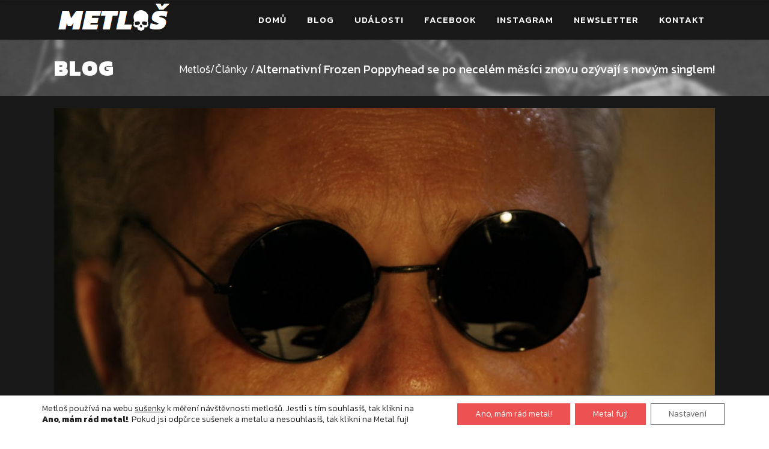

--- FILE ---
content_type: text/html; charset=UTF-8
request_url: https://www.metlos.cz/alternativni-frozen-poppyhead-se-po-necelem-mesici-znovu-ozyvaji-s-novym-singlem/
body_size: 21902
content:
<!DOCTYPE html>
<html lang="cs">
<head>
    	
        <meta charset="UTF-8"/>
        <meta name="format-detection" content="telephone=no">
        <link rel="profile" href="https://gmpg.org/xfn/11"/>
        <link rel="pingback" href="https://www.metlos.cz/xmlrpc.php"/>

                <meta name="viewport" content="width=device-width,initial-scale=1,user-scalable=no">
        	<script type="application/javascript">var edgtCoreAjaxUrl = "https://www.metlos.cz/wp-admin/admin-ajax.php"</script><script type="application/javascript">var EdgefAjaxUrl = "https://www.metlos.cz/wp-admin/admin-ajax.php"</script><meta name='robots' content='index, follow, max-image-preview:large, max-snippet:-1, max-video-preview:-1' />
<!-- Speed of this site is optimised by WP Performance Score Booster plugin v2.0 - https://dipakgajjar.com/wp-performance-score-booster/ -->

	<!-- This site is optimized with the Yoast SEO plugin v20.1 - https://yoast.com/wordpress/plugins/seo/ -->
	<link media="all" href="https://www.metlos.cz/wp-content/cache/autoptimize/css/autoptimize_c7b1264c4fbb2430155b01f93cd11c05.css" rel="stylesheet"><title>Alternativní Frozen Poppyhead se po necelém měsíci znovu ozývají s novým singlem! - Metloš</title>
	<link rel="canonical" href="https://www.metlos.cz/alternativni-frozen-poppyhead-se-po-necelem-mesici-znovu-ozyvaji-s-novym-singlem/" />
	<meta property="og:locale" content="cs_CZ" />
	<meta property="og:type" content="article" />
	<meta property="og:title" content="Alternativní Frozen Poppyhead se po necelém měsíci znovu ozývají s novým singlem! - Metloš" />
	<meta property="og:description" content="Českobudějovičtí Frozen Poppyhead se po vydání jejich první pecky z ohlašovaného alba, znovu vytasili s novým klipem. Tentokrát se ale nejedná o sestřih ze živáku, ale o lyričtější kousek s názvem Unblinded, který je věnovaný nevidomým. O co makovcům výběrem takového tématu jde? To nám..." />
	<meta property="og:url" content="https://www.metlos.cz/alternativni-frozen-poppyhead-se-po-necelem-mesici-znovu-ozyvaji-s-novym-singlem/" />
	<meta property="og:site_name" content="Metloš" />
	<meta property="article:published_time" content="2020-12-29T08:53:47+00:00" />
	<meta property="article:modified_time" content="2020-12-29T08:53:50+00:00" />
	<meta property="og:image" content="https://www.metlos.cz/wp-content/uploads/2020/12/poppy.jpg" />
	<meta property="og:image:width" content="1280" />
	<meta property="og:image:height" content="720" />
	<meta property="og:image:type" content="image/jpeg" />
	<meta name="author" content="Luba" />
	<meta name="twitter:card" content="summary_large_image" />
	<meta name="twitter:label1" content="Napsal(a)" />
	<meta name="twitter:data1" content="Luba" />
	<meta name="twitter:label2" content="Odhadovaná doba čtení" />
	<meta name="twitter:data2" content="3 minuty" />
	<script type="application/ld+json" class="yoast-schema-graph">{"@context":"https://schema.org","@graph":[{"@type":"WebPage","@id":"https://www.metlos.cz/alternativni-frozen-poppyhead-se-po-necelem-mesici-znovu-ozyvaji-s-novym-singlem/","url":"https://www.metlos.cz/alternativni-frozen-poppyhead-se-po-necelem-mesici-znovu-ozyvaji-s-novym-singlem/","name":"Alternativní Frozen Poppyhead se po necelém měsíci znovu ozývají s novým singlem! - Metloš","isPartOf":{"@id":"https://www.metlos.cz/#website"},"primaryImageOfPage":{"@id":"https://www.metlos.cz/alternativni-frozen-poppyhead-se-po-necelem-mesici-znovu-ozyvaji-s-novym-singlem/#primaryimage"},"image":{"@id":"https://www.metlos.cz/alternativni-frozen-poppyhead-se-po-necelem-mesici-znovu-ozyvaji-s-novym-singlem/#primaryimage"},"thumbnailUrl":"https://www.metlos.cz/wp-content/uploads/2020/12/poppy.jpg","datePublished":"2020-12-29T08:53:47+00:00","dateModified":"2020-12-29T08:53:50+00:00","author":{"@id":"https://www.metlos.cz/#/schema/person/6438e5d6a944a4f8fab5cdd75d17783b"},"breadcrumb":{"@id":"https://www.metlos.cz/alternativni-frozen-poppyhead-se-po-necelem-mesici-znovu-ozyvaji-s-novym-singlem/#breadcrumb"},"inLanguage":"cs","potentialAction":[{"@type":"ReadAction","target":["https://www.metlos.cz/alternativni-frozen-poppyhead-se-po-necelem-mesici-znovu-ozyvaji-s-novym-singlem/"]}]},{"@type":"ImageObject","inLanguage":"cs","@id":"https://www.metlos.cz/alternativni-frozen-poppyhead-se-po-necelem-mesici-znovu-ozyvaji-s-novym-singlem/#primaryimage","url":"https://www.metlos.cz/wp-content/uploads/2020/12/poppy.jpg","contentUrl":"https://www.metlos.cz/wp-content/uploads/2020/12/poppy.jpg","width":1280,"height":720,"caption":"Frozen Poppyhead"},{"@type":"BreadcrumbList","@id":"https://www.metlos.cz/alternativni-frozen-poppyhead-se-po-necelem-mesici-znovu-ozyvaji-s-novym-singlem/#breadcrumb","itemListElement":[{"@type":"ListItem","position":1,"name":"Domů","item":"https://www.metlos.cz/"},{"@type":"ListItem","position":2,"name":"Alternativní Frozen Poppyhead se po necelém měsíci znovu ozývají s novým singlem!"}]},{"@type":"WebSite","@id":"https://www.metlos.cz/#website","url":"https://www.metlos.cz/","name":"Metloš","description":"Blog o muzice, hlavně té rockové a metalové.","potentialAction":[{"@type":"SearchAction","target":{"@type":"EntryPoint","urlTemplate":"https://www.metlos.cz/?s={search_term_string}"},"query-input":"required name=search_term_string"}],"inLanguage":"cs"},{"@type":"Person","@id":"https://www.metlos.cz/#/schema/person/6438e5d6a944a4f8fab5cdd75d17783b","name":"Luba","image":{"@type":"ImageObject","inLanguage":"cs","@id":"https://www.metlos.cz/#/schema/person/image/","url":"https://secure.gravatar.com/avatar/4bd8ac6d8f2cf7b3d58b91bf499fdd66?s=96&d=mm&r=g","contentUrl":"https://secure.gravatar.com/avatar/4bd8ac6d8f2cf7b3d58b91bf499fdd66?s=96&d=mm&r=g","caption":"Luba"},"url":"https://www.metlos.cz/author/luba/"}]}</script>
	<!-- / Yoast SEO plugin. -->


<link rel='dns-prefetch' href='//fonts.googleapis.com' />
<link rel='dns-prefetch' href='//s.w.org' />
<link rel="alternate" type="application/rss+xml" title="Metloš &raquo; RSS zdroj" href="https://www.metlos.cz/feed/" />
<link rel="alternate" type="application/rss+xml" title="Metloš &raquo; RSS komentářů" href="https://www.metlos.cz/comments/feed/" />
<link rel="alternate" type="application/rss+xml" title="Metloš &raquo; RSS komentářů pro Alternativní Frozen Poppyhead se po necelém měsíci znovu ozývají s novým singlem!" href="https://www.metlos.cz/alternativni-frozen-poppyhead-se-po-necelem-mesici-znovu-ozyvaji-s-novym-singlem/feed/" />
<script type="text/javascript">
window._wpemojiSettings = {"baseUrl":"https:\/\/s.w.org\/images\/core\/emoji\/14.0.0\/72x72\/","ext":".png","svgUrl":"https:\/\/s.w.org\/images\/core\/emoji\/14.0.0\/svg\/","svgExt":".svg","source":{"concatemoji":"https:\/\/www.metlos.cz\/wp-includes\/js\/wp-emoji-release.min.js"}};
/*! This file is auto-generated */
!function(e,a,t){var n,r,o,i=a.createElement("canvas"),p=i.getContext&&i.getContext("2d");function s(e,t){var a=String.fromCharCode,e=(p.clearRect(0,0,i.width,i.height),p.fillText(a.apply(this,e),0,0),i.toDataURL());return p.clearRect(0,0,i.width,i.height),p.fillText(a.apply(this,t),0,0),e===i.toDataURL()}function c(e){var t=a.createElement("script");t.src=e,t.defer=t.type="text/javascript",a.getElementsByTagName("head")[0].appendChild(t)}for(o=Array("flag","emoji"),t.supports={everything:!0,everythingExceptFlag:!0},r=0;r<o.length;r++)t.supports[o[r]]=function(e){if(!p||!p.fillText)return!1;switch(p.textBaseline="top",p.font="600 32px Arial",e){case"flag":return s([127987,65039,8205,9895,65039],[127987,65039,8203,9895,65039])?!1:!s([55356,56826,55356,56819],[55356,56826,8203,55356,56819])&&!s([55356,57332,56128,56423,56128,56418,56128,56421,56128,56430,56128,56423,56128,56447],[55356,57332,8203,56128,56423,8203,56128,56418,8203,56128,56421,8203,56128,56430,8203,56128,56423,8203,56128,56447]);case"emoji":return!s([129777,127995,8205,129778,127999],[129777,127995,8203,129778,127999])}return!1}(o[r]),t.supports.everything=t.supports.everything&&t.supports[o[r]],"flag"!==o[r]&&(t.supports.everythingExceptFlag=t.supports.everythingExceptFlag&&t.supports[o[r]]);t.supports.everythingExceptFlag=t.supports.everythingExceptFlag&&!t.supports.flag,t.DOMReady=!1,t.readyCallback=function(){t.DOMReady=!0},t.supports.everything||(n=function(){t.readyCallback()},a.addEventListener?(a.addEventListener("DOMContentLoaded",n,!1),e.addEventListener("load",n,!1)):(e.attachEvent("onload",n),a.attachEvent("onreadystatechange",function(){"complete"===a.readyState&&t.readyCallback()})),(e=t.source||{}).concatemoji?c(e.concatemoji):e.wpemoji&&e.twemoji&&(c(e.twemoji),c(e.wpemoji)))}(window,document,window._wpemojiSettings);
</script>

	































<link rel='stylesheet' id='rebellion-edge-google-fonts-css'  href='https://fonts.googleapis.com/css?family=Kanit%3A100%2C100italic%2C200%2C200italic%2C300%2C300italic%2C400%2C400italic%2C500%2C500italic%2C600%2C600italic%2C700%2C700italic%2C800%2C800italic%2C900%2C900italic%7CPermanent+Marker%3A100%2C100italic%2C200%2C200italic%2C300%2C300italic%2C400%2C400italic%2C500%2C500italic%2C600%2C600italic%2C700%2C700italic%2C800%2C800italic%2C900%2C900italic&#038;subset=latin%2Clatin-ext&#038;ver=1.0.0' type='text/css' media='all' />

<!--[if lt IE 9]>
<link rel='stylesheet' id='vc_lte_ie9-css'  href='https://www.metlos.cz/wp-content/plugins/js_composer/assets/css/vc_lte_ie9.min.css' type='text/css' media='screen' />
<![endif]-->



<script type='text/javascript' src='https://www.metlos.cz/wp-includes/js/jquery/jquery.min.js' id='jquery-core-js'></script>





<script type='text/javascript' id='responsive-lightbox-js-before'>
var rlArgs = {"script":"swipebox","selector":"lightbox","customEvents":"","activeGalleries":true,"animation":true,"hideCloseButtonOnMobile":false,"removeBarsOnMobile":false,"hideBars":true,"hideBarsDelay":5000,"videoMaxWidth":1080,"useSVG":true,"loopAtEnd":false,"woocommerce_gallery":false,"ajaxurl":"https:\/\/www.metlos.cz\/wp-admin\/admin-ajax.php","nonce":"25987451f3","preview":false,"postId":8944,"scriptExtension":false};
</script>



<link rel="https://api.w.org/" href="https://www.metlos.cz/wp-json/" /><link rel="alternate" type="application/json" href="https://www.metlos.cz/wp-json/wp/v2/posts/8944" /><link rel="EditURI" type="application/rsd+xml" title="RSD" href="https://www.metlos.cz/xmlrpc.php?rsd" />
<link rel="wlwmanifest" type="application/wlwmanifest+xml" href="https://www.metlos.cz/wp-includes/wlwmanifest.xml" /> 
<meta name="generator" content="WordPress 6.0.11" />
<link rel='shortlink' href='https://www.metlos.cz/?p=8944' />
<link rel="alternate" type="application/json+oembed" href="https://www.metlos.cz/wp-json/oembed/1.0/embed?url=https%3A%2F%2Fwww.metlos.cz%2Falternativni-frozen-poppyhead-se-po-necelem-mesici-znovu-ozyvaji-s-novym-singlem%2F" />
<link rel="alternate" type="text/xml+oembed" href="https://www.metlos.cz/wp-json/oembed/1.0/embed?url=https%3A%2F%2Fwww.metlos.cz%2Falternativni-frozen-poppyhead-se-po-necelem-mesici-znovu-ozyvaji-s-novym-singlem%2F&#038;format=xml" />
<script type='text/javascript' data-cfasync='false'>var _mmunch = {'front': false, 'page': false, 'post': false, 'category': false, 'author': false, 'search': false, 'attachment': false, 'tag': false};_mmunch['post'] = true; _mmunch['postData'] = {"ID":8944,"post_name":"alternativni-frozen-poppyhead-se-po-necelem-mesici-znovu-ozyvaji-s-novym-singlem","post_title":"Alternativn\u00ed Frozen Poppyhead se po necel\u00e9m m\u011bs\u00edci znovu oz\u00fdvaj\u00ed s nov\u00fdm singlem!","post_type":"post","post_author":"1","post_status":"publish"}; _mmunch['postCategories'] = [{"term_id":166,"name":"\u010cl\u00e1nky","slug":"clanky","term_group":0,"term_taxonomy_id":166,"taxonomy":"category","description":"","parent":0,"count":138,"filter":"raw","cat_ID":166,"category_count":138,"category_description":"","cat_name":"\u010cl\u00e1nky","category_nicename":"clanky","category_parent":0}]; _mmunch['postTags'] = [{"term_id":208,"name":"Frozen Poppyhead","slug":"frozen-poppyhead","term_group":0,"term_taxonomy_id":208,"taxonomy":"post_tag","description":"","parent":0,"count":4,"filter":"raw"}]; _mmunch['postAuthor'] = {"name":"Luba","ID":1};</script><script data-cfasync="false" src="//a.mailmunch.co/app/v1/site.js" id="mailmunch-script" data-plugin="mailmunch" data-mailmunch-site-id="725514" async></script>		<script>
			document.documentElement.className = document.documentElement.className.replace( 'no-js', 'js' );
		</script>
				
		<meta name="generator" content="Powered by WPBakery Page Builder - drag and drop page builder for WordPress."/>
<meta name="generator" content="Powered by Slider Revolution 6.1.2 - responsive, Mobile-Friendly Slider Plugin for WordPress with comfortable drag and drop interface." />
<link rel="icon" href="https://www.metlos.cz/wp-content/uploads/2021/02/cropped-metlos-skull-32x32.jpg" sizes="32x32" />
<link rel="icon" href="https://www.metlos.cz/wp-content/uploads/2021/02/cropped-metlos-skull-192x192.jpg" sizes="192x192" />
<link rel="apple-touch-icon" href="https://www.metlos.cz/wp-content/uploads/2021/02/cropped-metlos-skull-180x180.jpg" />
<meta name="msapplication-TileImage" content="https://www.metlos.cz/wp-content/uploads/2021/02/cropped-metlos-skull-270x270.jpg" />

		
		<noscript><style> .wpb_animate_when_almost_visible { opacity: 1; }</style></noscript></head>

<body data-rsssl=1 class="post-template-default single single-post postid-8944 single-format-standard edgt-core-1.3 rebellion child-child-ver-1.1 rebellion-ver-1.5 edgtf-color-skin-light edgtf-smooth-scroll edgtf-smooth-page-transitions edgtf-mimic-ajax edgtf-blog-installed edgtf-header-standard edgtf-sticky-header-on-scroll-down-up edgtf-default-mobile-header edgtf-sticky-up-mobile-header edgtf-dropdown-default edgtf-light-header rebellion-child wpb-js-composer js-comp-ver-6.0.5 vc_responsive">

	
	<div class="edgtf-smooth-transition-loader edgtf-mimic-ajax">
		<div class="edgtf-st-loader">
			<div class="edgtf-st-loader1">
							</div>
		</div>
	</div>

<div class="edgtf-wrapper">
    <div class="edgtf-wrapper-inner">
      
        
<header class="edgtf-page-header">
        <div class="edgtf-menu-area">
                    <div class="edgtf-grid">
        			            <div class="edgtf-vertical-align-containers">
                <div class="edgtf-position-left">
					<div class="edgtf-position-left-inner">
                        
<div class="edgtf-logo-wrapper">
    <a href="https://www.metlos.cz/" style="height: 26px;">
        <img class="edgtf-normal-logo" src="https://www.metlos.cz/wp-content/uploads/2016/09/logo.png" alt="logo"/>
        <img class="edgtf-dark-logo" src="https://www.metlos.cz/wp-content/uploads/2016/09/logo.png" alt="dark logoo"/>        <img class="edgtf-light-logo" src="https://www.metlos.cz/wp-content/uploads/2016/09/logo.png" alt="light logo"/>    </a>
</div>

                    </div>
                </div>
                <div class="edgtf-position-right">
                    <div class="edgtf-position-right-inner">
                        
<nav class="edgtf-main-menu edgtf-drop-down edgtf-default-nav">
    <ul id="menu-main" class="clearfix"><li id="nav-menu-item-7443" class="menu-item menu-item-type-custom menu-item-object-custom menu-item-home edgtf-menu-narrow"><a href="https://www.metlos.cz/"><span class="edgtf-item-outer"><span class="edgtf-item-inner"><span class="edgtf-item-text">Domů</span></span><span class="plus"></span></span></a></li>
<li id="nav-menu-item-7429" class="menu-item menu-item-type-post_type menu-item-object-page edgtf-menu-narrow"><a href="https://www.metlos.cz/blog/"><span class="edgtf-item-outer"><span class="edgtf-item-inner"><span class="edgtf-item-text">Blog</span></span><span class="plus"></span></span></a></li>
<li id="nav-menu-item-7483" class="menu-item menu-item-type-post_type menu-item-object-page edgtf-menu-narrow"><a href="https://www.metlos.cz/udalosti/"><span class="edgtf-item-outer"><span class="edgtf-item-inner"><span class="edgtf-item-text">Události</span></span><span class="plus"></span></span></a></li>
<li id="nav-menu-item-7490" class="menu-item menu-item-type-custom menu-item-object-custom edgtf-menu-narrow"><a href="https://www.facebook.com/Metlos.cz/"><span class="edgtf-item-outer"><span class="edgtf-item-inner"><span class="edgtf-item-text">Facebook</span></span><span class="plus"></span></span></a></li>
<li id="nav-menu-item-7815" class="menu-item menu-item-type-custom menu-item-object-custom edgtf-menu-narrow"><a href="https://www.instagram.com/metlos.cz/"><span class="edgtf-item-outer"><span class="edgtf-item-inner"><span class="edgtf-item-text">Instagram</span></span><span class="plus"></span></span></a></li>
<li id="nav-menu-item-8988" class="menu-item menu-item-type-post_type menu-item-object-page edgtf-menu-narrow"><a href="https://www.metlos.cz/newsletter/"><span class="edgtf-item-outer"><span class="edgtf-item-inner"><span class="edgtf-item-text">Newsletter</span></span><span class="plus"></span></span></a></li>
<li id="nav-menu-item-8558" class="menu-item menu-item-type-post_type menu-item-object-page edgtf-menu-narrow"><a href="https://www.metlos.cz/kontakt/"><span class="edgtf-item-outer"><span class="edgtf-item-inner"><span class="edgtf-item-text">Kontakt</span></span><span class="plus"></span></span></a></li>
</ul></nav>

                                            </div>
                </div>
            </div>
                </div>
            </div>
        
<div class="edgtf-sticky-header">
        <div class="edgtf-sticky-holder">
            <div class="edgtf-grid">
                        <div class=" edgtf-vertical-align-containers">
                <div class="edgtf-position-left">
                    <div class="edgtf-position-left-inner">
                        
<div class="edgtf-logo-wrapper">
    <a href="https://www.metlos.cz/" style="height: 26px;">
        <img class="edgtf-normal-logo" src="https://www.metlos.cz/wp-content/uploads/2020/01/logo-w.png" alt="logo"/>
        <img class="edgtf-dark-logo" src="https://www.metlos.cz/wp-content/uploads/2016/09/logo.png" alt="dark logoo"/>        <img class="edgtf-light-logo" src="https://www.metlos.cz/wp-content/uploads/2016/09/logo.png" alt="light logo"/>    </a>
</div>

                    </div>
                </div>
                <div class="edgtf-position-right">
                    <div class="edgtf-position-right-inner">
						
<nav class="edgtf-main-menu edgtf-drop-down edgtf-sticky-nav">
    <ul id="menu-main-1" class="clearfix"><li id="sticky-nav-menu-item-7443" class="menu-item menu-item-type-custom menu-item-object-custom menu-item-home edgtf-menu-narrow"><a href="https://www.metlos.cz/"><span class="edgtf-item-outer"><span class="edgtf-item-inner"><span class="edgtf-item-text">Domů</span></span><span class="plus"></span></span></a></li>
<li id="sticky-nav-menu-item-7429" class="menu-item menu-item-type-post_type menu-item-object-page edgtf-menu-narrow"><a href="https://www.metlos.cz/blog/"><span class="edgtf-item-outer"><span class="edgtf-item-inner"><span class="edgtf-item-text">Blog</span></span><span class="plus"></span></span></a></li>
<li id="sticky-nav-menu-item-7483" class="menu-item menu-item-type-post_type menu-item-object-page edgtf-menu-narrow"><a href="https://www.metlos.cz/udalosti/"><span class="edgtf-item-outer"><span class="edgtf-item-inner"><span class="edgtf-item-text">Události</span></span><span class="plus"></span></span></a></li>
<li id="sticky-nav-menu-item-7490" class="menu-item menu-item-type-custom menu-item-object-custom edgtf-menu-narrow"><a href="https://www.facebook.com/Metlos.cz/"><span class="edgtf-item-outer"><span class="edgtf-item-inner"><span class="edgtf-item-text">Facebook</span></span><span class="plus"></span></span></a></li>
<li id="sticky-nav-menu-item-7815" class="menu-item menu-item-type-custom menu-item-object-custom edgtf-menu-narrow"><a href="https://www.instagram.com/metlos.cz/"><span class="edgtf-item-outer"><span class="edgtf-item-inner"><span class="edgtf-item-text">Instagram</span></span><span class="plus"></span></span></a></li>
<li id="sticky-nav-menu-item-8988" class="menu-item menu-item-type-post_type menu-item-object-page edgtf-menu-narrow"><a href="https://www.metlos.cz/newsletter/"><span class="edgtf-item-outer"><span class="edgtf-item-inner"><span class="edgtf-item-text">Newsletter</span></span><span class="plus"></span></span></a></li>
<li id="sticky-nav-menu-item-8558" class="menu-item menu-item-type-post_type menu-item-object-page edgtf-menu-narrow"><a href="https://www.metlos.cz/kontakt/"><span class="edgtf-item-outer"><span class="edgtf-item-inner"><span class="edgtf-item-text">Kontakt</span></span><span class="plus"></span></span></a></li>
</ul></nav>

						                    </div>
                </div>
            </div>
                    </div>
            </div>
</div>

</header>


<header class="edgtf-mobile-header">
    <div class="edgtf-mobile-header-inner">
                <div class="edgtf-mobile-header-holder">
            <div class="edgtf-grid">
                <div class="edgtf-vertical-align-containers">
                                            <div class="edgtf-mobile-menu-opener">
                            <a href="javascript:void(0)">
                    <span class="edgtf-mobile-opener-icon-holder">
                        <i class="edgtf-icon-font-awesome fa fa-bars " ></i>                    </span>
                            </a>
                        </div>
                                                                <div class="edgtf-position-center">
                            <div class="edgtf-position-center-inner">
                                
<div class="edgtf-mobile-logo-wrapper">
    <a href="https://www.metlos.cz/" style="height: 26px">
        <img  alt="mobile logo" data-src="https://www.metlos.cz/wp-content/uploads/2020/01/logo-w.png" class="lazyload" src="[data-uri]" /><noscript><img src="https://www.metlos.cz/wp-content/uploads/2020/01/logo-w.png" alt="mobile logo"/></noscript>
    </a>
</div>

                            </div>
                        </div>
                                        <div class="edgtf-position-right">
                        <div class="edgtf-position-right-inner">
                                                    </div>
                    </div>
                </div> <!-- close .edgtf-vertical-align-containers -->
            </div>
        </div>
        
	<nav class="edgtf-mobile-nav">
		<div class="edgtf-grid">
			<ul id="menu-main-2" class=""><li id="mobile-menu-item-7443" class="menu-item menu-item-type-custom menu-item-object-custom menu-item-home "><a href="https://www.metlos.cz/" class=""><span>Domů</span></a></li>
<li id="mobile-menu-item-7429" class="menu-item menu-item-type-post_type menu-item-object-page "><a href="https://www.metlos.cz/blog/" class=""><span>Blog</span></a></li>
<li id="mobile-menu-item-7483" class="menu-item menu-item-type-post_type menu-item-object-page "><a href="https://www.metlos.cz/udalosti/" class=""><span>Události</span></a></li>
<li id="mobile-menu-item-7490" class="menu-item menu-item-type-custom menu-item-object-custom "><a href="https://www.facebook.com/Metlos.cz/" class=""><span>Facebook</span></a></li>
<li id="mobile-menu-item-7815" class="menu-item menu-item-type-custom menu-item-object-custom "><a href="https://www.instagram.com/metlos.cz/" class=""><span>Instagram</span></a></li>
<li id="mobile-menu-item-8988" class="menu-item menu-item-type-post_type menu-item-object-page "><a href="https://www.metlos.cz/newsletter/" class=""><span>Newsletter</span></a></li>
<li id="mobile-menu-item-8558" class="menu-item menu-item-type-post_type menu-item-object-page "><a href="https://www.metlos.cz/kontakt/" class=""><span>Kontakt</span></a></li>
</ul>		</div>
	</nav>

    </div>
</header> <!-- close .edgtf-mobile-header -->



                    <a id='edgtf-back-to-top'  href='#'>
                <span class="edgtf-icon-stack">
                     <span aria-hidden="true" class="edgtf-icon-font-elegant arrow_carrot-up " ></span>                </span>
            </a>
        
        
        
        <div class="edgtf-content" style="margin-top: -66px">
                        <div class="edgtf-content-inner">
    <div class="edgtf-title edgtf-standard-type edgtf-preload-background edgtf-has-background edgtf-has-parallax-background edgtf-zoom-out edgtf-content-left-alignment edgtf-title-medium-text-size edgtf-animation-right-left edgtf-title-image-not-responsive edgtf-title-in-grid edgtf-title-without-border" style="height:226px;background-image:url(https://www.metlos.cz/wp-content/uploads/2017/03/h7-parallax-1.jpg);" data-height="226" data-background-width=&quot;1919&quot;>
        <div class="edgtf-title-image"><img  alt="&nbsp;" data-src="https://www.metlos.cz/wp-content/uploads/2017/03/h7-parallax-1.jpg" class="lazyload" src="[data-uri]" /><noscript><img src="https://www.metlos.cz/wp-content/uploads/2017/03/h7-parallax-1.jpg" alt="&nbsp;" /></noscript> </div>
        <div class="edgtf-title-holder" style="height:160px;padding-top: 66px;">
            <div class="edgtf-container clearfix">
                <div class="edgtf-container-inner">
                    <div class="edgtf-title-subtitle-holder" style="">
                        <div class="edgtf-title-subtitle-holder-inner">
                                                        <h1 ><span>Blog</span></h1>
                                                                                                    <div class="edgtf-breadcrumbs-holder"> <div class="edgtf-breadcrumbs"><div class="edgtf-breadcrumbs-inner"><a href="https://www.metlos.cz/">Metloš</a><span class="edgtf-delimiter">/</span><a href="https://www.metlos.cz/category/clanky/">Články</a> <span class="edgtf-delimiter">/</span><span class="edgtf-current">Alternativní Frozen Poppyhead se po necelém měsíci znovu ozývají s novým singlem!</span></div></div></div>
                                                                                    </div>
                    </div>
                </div>
            </div>
        </div>
    </div>

	<div class="edgtf-container">
				<div class="edgtf-container-inner">
				<div class="edgtf-blog-holder edgtf-blog-single">
		<article id="post-8944" class="post-8944 post type-post status-publish format-standard has-post-thumbnail hentry category-clanky tag-frozen-poppyhead">
	<div class="edgtf-post-content">
			<div class="edgtf-post-image">
			<img width="1280" height="720"   alt="Frozen Poppyhead" data-srcset="https://www.metlos.cz/wp-content/uploads/2020/12/poppy.jpg 1280w, https://www.metlos.cz/wp-content/uploads/2020/12/poppy-300x169.jpg 300w, https://www.metlos.cz/wp-content/uploads/2020/12/poppy-1024x576.jpg 1024w, https://www.metlos.cz/wp-content/uploads/2020/12/poppy-768x432.jpg 768w"  data-src="https://www.metlos.cz/wp-content/uploads/2020/12/poppy.jpg" data-sizes="(max-width: 1280px) 100vw, 1280px" class="attachment-full size-full wp-post-image lazyload" src="[data-uri]" /><noscript><img width="1280" height="720" src="https://www.metlos.cz/wp-content/uploads/2020/12/poppy.jpg" class="attachment-full size-full wp-post-image" alt="Frozen Poppyhead" srcset="https://www.metlos.cz/wp-content/uploads/2020/12/poppy.jpg 1280w, https://www.metlos.cz/wp-content/uploads/2020/12/poppy-300x169.jpg 300w, https://www.metlos.cz/wp-content/uploads/2020/12/poppy-1024x576.jpg 1024w, https://www.metlos.cz/wp-content/uploads/2020/12/poppy-768x432.jpg 768w" sizes="(max-width: 1280px) 100vw, 1280px" /></noscript>	</div>
		<div class="edgtf-post-text">
			<div class="edgtf-post-text-inner clearfix">
				<div class="edgtf-post-info">
					<div class="edgtf-post-info-date">29. 12. 2020</div><div class="edgtf-post-info-category">
	<a href="https://www.metlos.cz/category/clanky/" rel="category tag">Články</a></div>				</div>
				<h4 class="edgtf-post-title">
	Alternativní Frozen Poppyhead se po necelém měsíci znovu ozývají s novým singlem!</h4>				<div class='mailmunch-forms-before-post' style='display: none !important;'></div>
<p>Českobudějovičtí Frozen Poppyhead se po <a href="https://www.metlos.cz/s-prvnimi-mrazy-je-tu-nova-pecka-salute-od-mrazive-kapely-frozen-poppyhead/" target="_blank" rel="noreferrer noopener" aria-label="vydání jejich první pecky z ohlašovaného alba (otevře se na nové záložce)">vydání jejich první pecky z ohlašovaného alba</a>, znovu vytasili s novým klipem. Tentokrát se ale nejedná o sestřih ze živáku, ale o lyričtější kousek s názvem Unblinded, který je věnovaný nevidomým. O co makovcům výběrem takového tématu jde? To nám osvětlí frontman kapely, Richard Tolkner:</p>



<p><em>“Cílem našeho snažení je, aby si lidé uvědomili, že mezi námi žijí i takoví lidé, kteří bohužel nikdy neuvidí své okolí, své blízké, nebo dokonce svou tvář, a že i taková maličkost jako přendání předmětu na jiné místo může slepcům znepříjemnit den. Mnohem důležitější je ale to, že chceme dát nevidomým lidem naději, že na ně někdo myslí, soucítí s nimi, a především, že ve výsledku oni nejsou těmi slepými, ale to my ano (což je dokonce parafrází části textu písně). My, vidomí lidé, totiž vidíme svět kolem sebe tak nějak podobně. Pokud nemáme problémy s viděním barev, tak se společně shodneme, že silnice mají v závislosti na světelných podmínkách určitý odstín šedé, tráva zelené, nebe modré, růže se pyšní svou rudou barvou, a tak podobně. Máme v podstatě předurčené to, jak co vidíme a pokud si nehodláme oči vypíchnout nebo před ně dát nějaký barevný filtr či brýle, nic s tím neuděláme. Kdežto způsob jakým &#8222;vidí&#8220; svět lidé nevidomí, je limitován pouze jejich představivostí. Například člověk, který dostal tu možnost poznat krásu barev a ztratil zrak až po několika letech svého života, si v obchodě může představovat zboží v různých barvách, dokud mu někdo neprozradí jejich skutečné barvy. Naproti tomu mohou být například bezdomovci v představách od narození slepého člověka vyobrazeni jako čistí, bez šmouh na obličeji a špíny na oblečení. Takový člověk totiž špínu nikdy nespatřil. Stejně tak ani žádnou barvu. Jsem přesvědčen, že si nedokážeme představit, jak jejich imaginace funguje. Jak si asi vybavují popis venkovní krajiny vyražený v tečkovaném světě knih psaných Braillovým písmem? Jejich fantasie musí být fascinující, protože není infikovaná žádnou vizuální předlohou, na základě které by mohla stavět své obrazy.&nbsp;S tímto se velice úzce pojí název skladby &#8211; Unblinded (Odslepen). Jejich oči mohou být temné, ale jejich mysl je odslepena.” </em></p>



<p>Klip natočil Radim Věžník. Scénář si kapela napsala sama.<br><br>Udělejte si obrázek sami a zhlédněte tento silný klip plný emocí. Vy tu možnost máte!</p><div class='mailmunch-forms-in-post-middle' style='display: none !important;'></div>



<figure class="wp-block-embed-youtube wp-block-embed is-type-video is-provider-youtube wp-embed-aspect-16-9 wp-has-aspect-ratio"><div class="wp-block-embed__wrapper">
<iframe title="Frozen Poppyhead - Unblinded (OFFICIAL MUSIC VIDEO)" width="1060" height="596"  frameborder="0" allow="accelerometer; autoplay; clipboard-write; encrypted-media; gyroscope; picture-in-picture" allowfullscreen data-src="https://www.youtube.com/embed/iFxkQj5puGI?feature=oembed" class="lazyload" src="[data-uri]"></iframe>
</div></figure>



<p>Kontakt: <a href="mailto:frozenpoppyhead@gmail.com">frozenpoppyhead@gmail.com</a></p>



<!-- Begin Mailchimp Signup Form -->
<link href="//cdn-images.mailchimp.com/embedcode/slim-10_7.css" rel="stylesheet" type="text/css">

<div id="mc_embed_signup" style="margin-bottom:50px;">
<form action="https://metlos.us4.list-manage.com/subscribe/post?u=991d07f589d0f7ab16e4bfc5b&amp;id=630126b66b" method="post" id="mc-embedded-subscribe-form" name="mc-embedded-subscribe-form" class="validate" target="_blank" novalidate="" style="padding:0!important;">
    <div id="mc_embed_signup_scroll">
	<label for="mce-EMAIL">Přihlášení k novinkám</label>
	<input type="email" value="" name="EMAIL" class="email" id="mce-EMAIL" placeholder="Na jakou adresu ti to mám poslat?" required="" style="width:300px;" width="300">
    <!-- real people should not fill this in and expect good things - do not remove this or risk form bot signups-->
    <div style="position: absolute; left: -5000px;" aria-hidden="true"><input type="text" name="b_991d07f589d0f7ab16e4bfc5b_630126b66b" tabindex="-1" value=""></div>
    <div class="clear"><input type="submit" value="CHCI NOVINKY Z METALU" name="subscribe" id="mc-embedded-subscribe" class="button" style="width:300px;"></div>
    </div>
</form>
</div>

<!--End mc_embed_signup-->
</p><div class='mailmunch-forms-after-post' style='display: none !important;'></div><div class='yarpp yarpp-related yarpp-related-website yarpp-template-list'>
<!-- YARPP List -->
<h4>MOHLO BY TĚ ZAJÍMAT</h4><ol>
<li><a href="https://www.metlos.cz/s-prvnimi-mrazy-je-tu-nova-pecka-salute-od-mrazive-kapely-frozen-poppyhead/" rel="bookmark" title="S prvními mrazy je tu nová pecka “Salute” od mrazivé kapely Frozen Poppyhead">S prvními mrazy je tu nová pecka “Salute” od mrazivé kapely Frozen Poppyhead</a><p>Po dvouleté odmlce kapela Frozen Poppyhead vydává novou pecku Salute, jako první ochutnávku z jejich chystaného alba. Respekt, těžký rytmus,...</p></li>
<li><a href="https://www.metlos.cz/interview-s-forrest-jump/" rel="bookmark" title="Interview s Forrest Jump">Interview s Forrest Jump</a><p>Aktuální situace není pro nikoho z nás příjemná a velice nás omezuje. Všichni se těšíme až zapaříme na nějakém koncertě...</p></li>
<li><a href="https://www.metlos.cz/postcards-from-arkham-prekracuji-hranice-virtualniho-sveta/" rel="bookmark" title="Postcards From Arkham překračují hranice virtuálního světa">Postcards From Arkham překračují hranice virtuálního světa</a><p>Nejen H.P. Lovecraft, ale také aktuální technologicko-sociologická problematika inspirovala text i videoklip ke skladbě Mutual Distortion od Postcards From Arkham....</p></li>
<li><a href="https://www.metlos.cz/kolumbijsti-teenageri-se-snazi-dostat-na-prvni-koncert-maidenu-podari-se-jim-to/" rel="bookmark" title="Kolumbijští teenageři se snaží dostat na první koncert Maidenů. Podaří se jim to?">Kolumbijští teenageři se snaží dostat na první koncert Maidenů. Podaří se jim to?</a><p>Hudebních filmů není nikdy dost, kór těch metalových! Nový film The Night of the Beast je navíc inspirovaný vůbec prvním...</p></li>
<li><a href="https://www.metlos.cz/metalcore-banda-severals-vydala-novy-klip-k-singlu-melody/" rel="bookmark" title="Metalcore banda SEVERALS vydala nový klip k singlu MELODY">Metalcore banda SEVERALS vydala nový klip k singlu MELODY</a><p>Po delší časové odmlce, a po odchodu kytaristy a spoluzakladatele Pavla, přichází kapela Severals s novým singlem MELODY. “Každý z...</p></li>
</ol>
</div>
													<div class="edgtf-post-info-bottom">
						<div class="edgtf-post-info-bottom-left">
							<div class="edgtf-post-info-top">
							<a href="https://www.metlos.cz/tag/frozen-poppyhead/" rel="tag">Frozen Poppyhead</a>								</div>
						</div>
						<div class="edgtf-post-info-bottom-right">
								<div class ="edgtf-blog-share">
		<div class="edgtf-social-share-holder edgtf-list">
	<span class="edgtf-social-share-title">Sdílej</span>
	<ul>
		<li class="edgtf-facebook-share">
	<a class="edgtf-share-link" href="#" onclick="window.open(&#039;http://www.facebook.com/sharer.php?s=100&amp;p[title]=Alternativn%C3%AD+Frozen+Poppyhead+se+po+necel%C3%A9m+m%C4%9Bs%C3%ADci+znovu+oz%C3%BDvaj%C3%AD+s+nov%C3%BDm+singlem%21&amp;p[url]=https%3A%2F%2Fwww.metlos.cz%2Falternativni-frozen-poppyhead-se-po-necelem-mesici-znovu-ozyvaji-s-novym-singlem%2F&amp;p[images][0]=https://www.metlos.cz/wp-content/uploads/2020/12/poppy.jpg&amp;p[summary]=%C4%8Ceskobud%C4%9Bjovi%C4%8Dt%C3%AD+Frozen+Poppyhead+se+po+vyd%C3%A1n%C3%AD+jejich+prvn%C3%AD+pecky+z+ohla%C5%A1ovan%C3%A9ho+alba%2C+znovu+vytasili+s+nov%C3%BDm+klipem.+Tentokr%C3%A1t+se+ale+nejedn%C3%A1+o+sest%C5%99ih+ze+%C5%BEiv%C3%A1ku%2C+ale+o+lyri%C4%8Dt%C4%9Bj%C5%A1%C3%AD+kousek+s+n%C3%A1zvem+Unblinded%2C+kter%C3%BD+je+v%C4%9Bnovan%C3%BD+nevidom%C3%BDm.+O+co+makovc%C5%AFm+v%C3%BDb%C4%9Brem+takov%C3%A9ho+t%C3%A9matu+jde%3F+To+n%C3%A1m...&#039;, &#039;sharer&#039;, &#039;toolbar=0,status=0,width=620,height=280&#039;);">
					<span class="edgtf-social-network-icon edgtf-icon-font-awesome fa fa-facebook"></span>
			</a>
</li>	</ul>
</div>	</div>
						</div>
					</div>
							</div>
		</div>
	</div>
	</article><div class="edgtf-related-posts-holder">
			<div class="edgtf-related-posts-title">
			<h3>Related Posts</h3>
		</div>
		<div class="edgtf-related-posts-inner clearfix">
							<div class="edgtf-related-post">
					<a href="https://www.metlos.cz/makovicky-vydavaji-nove-album-jak-pro-trepohlavky-tak-i-pro-mekci-srdicka/ ">
						<div class="edgtf-related-post-image">
							<img width="2037" height="754"   alt="Frozen Poppyhead" loading="lazy" data-srcset="https://www.metlos.cz/wp-content/uploads/2021/02/everfrost.jpg 2037w, https://www.metlos.cz/wp-content/uploads/2021/02/everfrost-300x111.jpg 300w, https://www.metlos.cz/wp-content/uploads/2021/02/everfrost-1024x379.jpg 1024w, https://www.metlos.cz/wp-content/uploads/2021/02/everfrost-768x284.jpg 768w, https://www.metlos.cz/wp-content/uploads/2021/02/everfrost-1536x569.jpg 1536w"  data-src="https://www.metlos.cz/wp-content/uploads/2021/02/everfrost.jpg" data-sizes="(max-width: 2037px) 100vw, 2037px" class="attachment-post-thumbnail size-post-thumbnail wp-post-image lazyload" src="[data-uri]" /><noscript><img width="2037" height="754" src="https://www.metlos.cz/wp-content/uploads/2021/02/everfrost.jpg" class="attachment-post-thumbnail size-post-thumbnail wp-post-image" alt="Frozen Poppyhead" loading="lazy" srcset="https://www.metlos.cz/wp-content/uploads/2021/02/everfrost.jpg 2037w, https://www.metlos.cz/wp-content/uploads/2021/02/everfrost-300x111.jpg 300w, https://www.metlos.cz/wp-content/uploads/2021/02/everfrost-1024x379.jpg 1024w, https://www.metlos.cz/wp-content/uploads/2021/02/everfrost-768x284.jpg 768w, https://www.metlos.cz/wp-content/uploads/2021/02/everfrost-1536x569.jpg 1536w" sizes="(max-width: 2037px) 100vw, 2037px" /></noscript>						</div>
					</a>
					<div class="edgtf-related-post-title">
						<a href="https://www.metlos.cz/makovicky-vydavaji-nove-album-jak-pro-trepohlavky-tak-i-pro-mekci-srdicka/" title="Makovičky vydávají nové album jak pro třepohlávky tak i pro měkčí srdíčka"><h4>Makovičky vydávají nové album jak pro třepohlávky tak i pro měkčí srdíčka</h4></a>
					</div>
				</div>
								<div class="edgtf-related-post">
					<a href="https://www.metlos.cz/kapela-frozen-poppyhead-vydava-udernou-egoistickou-slehu-egoeater/ ">
						<div class="edgtf-related-post-image">
							<img width="2037" height="754"   alt="Frozen Poppyhead" loading="lazy" data-srcset="https://www.metlos.cz/wp-content/uploads/2021/01/egoeater.jpg 2037w, https://www.metlos.cz/wp-content/uploads/2021/01/egoeater-300x111.jpg 300w, https://www.metlos.cz/wp-content/uploads/2021/01/egoeater-1024x379.jpg 1024w, https://www.metlos.cz/wp-content/uploads/2021/01/egoeater-768x284.jpg 768w, https://www.metlos.cz/wp-content/uploads/2021/01/egoeater-1536x569.jpg 1536w"  data-src="https://www.metlos.cz/wp-content/uploads/2021/01/egoeater.jpg" data-sizes="(max-width: 2037px) 100vw, 2037px" class="attachment-post-thumbnail size-post-thumbnail wp-post-image lazyload" src="[data-uri]" /><noscript><img width="2037" height="754" src="https://www.metlos.cz/wp-content/uploads/2021/01/egoeater.jpg" class="attachment-post-thumbnail size-post-thumbnail wp-post-image" alt="Frozen Poppyhead" loading="lazy" srcset="https://www.metlos.cz/wp-content/uploads/2021/01/egoeater.jpg 2037w, https://www.metlos.cz/wp-content/uploads/2021/01/egoeater-300x111.jpg 300w, https://www.metlos.cz/wp-content/uploads/2021/01/egoeater-1024x379.jpg 1024w, https://www.metlos.cz/wp-content/uploads/2021/01/egoeater-768x284.jpg 768w, https://www.metlos.cz/wp-content/uploads/2021/01/egoeater-1536x569.jpg 1536w" sizes="(max-width: 2037px) 100vw, 2037px" /></noscript>						</div>
					</a>
					<div class="edgtf-related-post-title">
						<a href="https://www.metlos.cz/kapela-frozen-poppyhead-vydava-udernou-egoistickou-slehu-egoeater/" title="Kapela Frozen Poppyhead vydává údernou egoistickou šlehu Egoeater!"><h4>Kapela Frozen Poppyhead vydává údernou egoistickou šlehu Egoeater!</h4></a>
					</div>
				</div>
								<div class="edgtf-related-post">
					<a href="https://www.metlos.cz/s-prvnimi-mrazy-je-tu-nova-pecka-salute-od-mrazive-kapely-frozen-poppyhead/ ">
						<div class="edgtf-related-post-image">
							<img width="1280" height="720"   alt="Frozen Poppyhead" loading="lazy" data-srcset="https://www.metlos.cz/wp-content/uploads/2020/12/frozen-yt.jpg 1280w, https://www.metlos.cz/wp-content/uploads/2020/12/frozen-yt-300x169.jpg 300w, https://www.metlos.cz/wp-content/uploads/2020/12/frozen-yt-1024x576.jpg 1024w, https://www.metlos.cz/wp-content/uploads/2020/12/frozen-yt-768x432.jpg 768w"  data-src="https://www.metlos.cz/wp-content/uploads/2020/12/frozen-yt.jpg" data-sizes="(max-width: 1280px) 100vw, 1280px" class="attachment-post-thumbnail size-post-thumbnail wp-post-image lazyload" src="[data-uri]" /><noscript><img width="1280" height="720" src="https://www.metlos.cz/wp-content/uploads/2020/12/frozen-yt.jpg" class="attachment-post-thumbnail size-post-thumbnail wp-post-image" alt="Frozen Poppyhead" loading="lazy" srcset="https://www.metlos.cz/wp-content/uploads/2020/12/frozen-yt.jpg 1280w, https://www.metlos.cz/wp-content/uploads/2020/12/frozen-yt-300x169.jpg 300w, https://www.metlos.cz/wp-content/uploads/2020/12/frozen-yt-1024x576.jpg 1024w, https://www.metlos.cz/wp-content/uploads/2020/12/frozen-yt-768x432.jpg 768w" sizes="(max-width: 1280px) 100vw, 1280px" /></noscript>						</div>
					</a>
					<div class="edgtf-related-post-title">
						<a href="https://www.metlos.cz/s-prvnimi-mrazy-je-tu-nova-pecka-salute-od-mrazive-kapely-frozen-poppyhead/" title="S prvními mrazy je tu nová pecka “Salute” od mrazivé kapely Frozen Poppyhead"><h4>S prvními mrazy je tu nová pecka “Salute” od mrazivé kapely Frozen Poppyhead</h4></a>
					</div>
				</div>
						</div>
	</div>	<div class="edgtf-comment-holder clearfix" id="comments">
		<div class="edgtf-comment-number">
			<div class="edgtf-comment-number-inner">
				<h4>No Comments</h4>
			</div>
		</div>
		<div class="edgtf-comments">
								</div>
	</div>
			<div class="edgtf-comment-form">
			<div id="respond" class="comment-respond">
		<h3 id="reply-title" class="comment-reply-title">Post a Comment <small><a rel="nofollow" id="cancel-comment-reply-link" href="/alternativni-frozen-poppyhead-se-po-necelem-mesici-znovu-ozyvaji-s-novym-singlem/#respond" style="display:none;">Cancel Reply</a></small></h3><form action="https://www.metlos.cz/wp-comments-post.php" method="post" id="commentform" class="comment-form"><textarea id="comment" placeholder="Comment" name="comment" cols="45" rows="8" aria-required="true"></textarea><div class="edgtf-three-columns clearfix"><div class="edgtf-three-columns-inner clearfix"><div class="edgtf-column"><div class="edgtf-column-inner"><input id="author" name="author" placeholder="Your name" type="text" value="" aria-required='true' /></div></div>
<div class="edgtf-column"><div class="edgtf-column-inner"><input id="email" name="email" placeholder="E-mail" type="text" value="" aria-required='true' /></div></div>
<div class="edgtf-column"><div class="edgtf-column-inner"><input id="url" name="url" type="text" placeholder="Website" value="" /></div></div></div></div>
<p class="comment-form-cookies-consent"><input id="wp-comment-cookies-consent" name="wp-comment-cookies-consent" type="checkbox" value="yes"  /><label for="wp-comment-cookies-consent">Save my name, email, and website in this browser for the next time I comment.</label></p>
<p class="form-submit"><input type="submit" name="submit" value="Submit"  class="edgtf-btn edgtf-btn-medium edgtf-btn-outline"   /> <input type='hidden' name='comment_post_ID' value='8944' id='comment_post_ID' />
<input type='hidden' name='comment_parent' id='comment_parent' value='0' />
</p><p style="display: none !important;" class="akismet-fields-container" data-prefix="ak_"><label>&#916;<textarea name="ak_hp_textarea" cols="45" rows="8" maxlength="100"></textarea></label><input type="hidden" id="ak_js_1" name="ak_js" value="43"/><script>document.getElementById( "ak_js_1" ).setAttribute( "value", ( new Date() ).getTime() );</script></p></form>	</div><!-- #respond -->
		</div>
							


	</div>
		</div>
			</div>
	</div> <!-- close div.content_inner -->
</div>  <!-- close div.content -->

<footer >
	<div class="edgtf-footer-inner clearfix">

		
<div class="edgtf-footer-top-holder">
	<div class="edgtf-footer-top edgtf-footer-top-aligment-left">
		
		<div class="edgtf-container">
			<div class="edgtf-container-inner">

		<div class="edgtf-three-columns clearfix">
	<div class="edgtf-three-columns-inner">
		<div class="edgtf-column">
			<div class="edgtf-column-inner">
				
			
					</div>
		</div>
		<div class="edgtf-column">
			<div class="edgtf-column-inner">
				<h4 class="edgtf-footer-widget-title">Nejnovější články</h4><div class="widget edgtf-latest-posts-widget"><div class="edgtf-blog-list-holder edgtf-image-in-box " data-next-page= "2" data-order-by= "date" data-order= "DESC" data-number= "3" data-title-tag= "h5" data-box-shadow= "no" data-load-more-skin= "dark" data-category= "clanky" data-type= "image_in_box" data-max-num-pages = 46>
	<ul class="edgtf-blog-list">
	<li class="edgtf-blog-list-item clearfix">
	<div class="edgtf-blog-list-item-inner">
		<div class="edgtf-item-image clearfix">
			<a href="https://www.metlos.cz/vyprodany-rock-for-people-startuje-jiz-ve-stredu-na-rekordnim-30-rocniku-privita-50-tisic-navstevniku/">
				<img width="2048" height="1473"   alt="Rock for People" loading="lazy" data-srcset="https://www.metlos.cz/wp-content/uploads/2025/06/RfP23_www.klapper.cz_-scaled-1-scaled.jpg 2048w, https://www.metlos.cz/wp-content/uploads/2025/06/RfP23_www.klapper.cz_-scaled-1-300x216.jpg 300w, https://www.metlos.cz/wp-content/uploads/2025/06/RfP23_www.klapper.cz_-scaled-1-1024x736.jpg 1024w, https://www.metlos.cz/wp-content/uploads/2025/06/RfP23_www.klapper.cz_-scaled-1-768x552.jpg 768w, https://www.metlos.cz/wp-content/uploads/2025/06/RfP23_www.klapper.cz_-scaled-1-1536x1105.jpg 1536w"  data-src="https://www.metlos.cz/wp-content/uploads/2025/06/RfP23_www.klapper.cz_-scaled-1-scaled.jpg" data-sizes="(max-width: 2048px) 100vw, 2048px" class="attachment-full size-full wp-post-image lazyload" src="[data-uri]" /><noscript><img width="2048" height="1473" src="https://www.metlos.cz/wp-content/uploads/2025/06/RfP23_www.klapper.cz_-scaled-1-scaled.jpg" class="attachment-full size-full wp-post-image" alt="Rock for People" loading="lazy" srcset="https://www.metlos.cz/wp-content/uploads/2025/06/RfP23_www.klapper.cz_-scaled-1-scaled.jpg 2048w, https://www.metlos.cz/wp-content/uploads/2025/06/RfP23_www.klapper.cz_-scaled-1-300x216.jpg 300w, https://www.metlos.cz/wp-content/uploads/2025/06/RfP23_www.klapper.cz_-scaled-1-1024x736.jpg 1024w, https://www.metlos.cz/wp-content/uploads/2025/06/RfP23_www.klapper.cz_-scaled-1-768x552.jpg 768w, https://www.metlos.cz/wp-content/uploads/2025/06/RfP23_www.klapper.cz_-scaled-1-1536x1105.jpg 1536w" sizes="(max-width: 2048px) 100vw, 2048px" /></noscript>				
			</a>
		</div>
		<div class="edgtf-item-text-holder">
			<h5 class="edgtf-item-title ">
				<a href="https://www.metlos.cz/vyprodany-rock-for-people-startuje-jiz-ve-stredu-na-rekordnim-30-rocniku-privita-50-tisic-navstevniku/" >
					Vyprodaný Rock for People startuje již ve středu, na rekordním 30. ročníku přivítá 50 tisíc návštěvníků				</a>
			</h5>
			<div class="edgtf-item-info-section">
				<div class="edgtf-post-info-date">9. 6. 2025</div>			</div>
		</div>
	</div>	
</li>
<li class="edgtf-blog-list-item clearfix">
	<div class="edgtf-blog-list-item-inner">
		<div class="edgtf-item-image clearfix">
			<a href="https://www.metlos.cz/leto-se-blizi-a-s-nim-mighty-sounds/">
				<img width="960" height="365"   alt="Mighty Sounds" loading="lazy" data-srcset="https://www.metlos.cz/wp-content/uploads/2025/06/489428883_1190474659189474_6953974629274907389_n.jpg 960w, https://www.metlos.cz/wp-content/uploads/2025/06/489428883_1190474659189474_6953974629274907389_n-300x114.jpg 300w, https://www.metlos.cz/wp-content/uploads/2025/06/489428883_1190474659189474_6953974629274907389_n-768x292.jpg 768w"  data-src="https://www.metlos.cz/wp-content/uploads/2025/06/489428883_1190474659189474_6953974629274907389_n.jpg" data-sizes="(max-width: 960px) 100vw, 960px" class="attachment-full size-full wp-post-image lazyload" src="[data-uri]" /><noscript><img width="960" height="365" src="https://www.metlos.cz/wp-content/uploads/2025/06/489428883_1190474659189474_6953974629274907389_n.jpg" class="attachment-full size-full wp-post-image" alt="Mighty Sounds" loading="lazy" srcset="https://www.metlos.cz/wp-content/uploads/2025/06/489428883_1190474659189474_6953974629274907389_n.jpg 960w, https://www.metlos.cz/wp-content/uploads/2025/06/489428883_1190474659189474_6953974629274907389_n-300x114.jpg 300w, https://www.metlos.cz/wp-content/uploads/2025/06/489428883_1190474659189474_6953974629274907389_n-768x292.jpg 768w" sizes="(max-width: 960px) 100vw, 960px" /></noscript>				
			</a>
		</div>
		<div class="edgtf-item-text-holder">
			<h5 class="edgtf-item-title ">
				<a href="https://www.metlos.cz/leto-se-blizi-a-s-nim-mighty-sounds/" >
					Léto se blíží a s ním Mighty Sounds				</a>
			</h5>
			<div class="edgtf-item-info-section">
				<div class="edgtf-post-info-date">4. 6. 2025</div>			</div>
		</div>
	</div>	
</li>
<li class="edgtf-blog-list-item clearfix">
	<div class="edgtf-blog-list-item-inner">
		<div class="edgtf-item-image clearfix">
			<a href="https://www.metlos.cz/brutal-assault-odhaluje-program-po-dnech-a-spousti-prodej-jednodennich-vstupenek/">
				<img width="1920" height="1005"   alt="" loading="lazy" data-srcset="https://www.metlos.cz/wp-content/uploads/2025/05/03-FB-event-cover.jpg 1920w, https://www.metlos.cz/wp-content/uploads/2025/05/03-FB-event-cover-300x157.jpg 300w, https://www.metlos.cz/wp-content/uploads/2025/05/03-FB-event-cover-1024x536.jpg 1024w, https://www.metlos.cz/wp-content/uploads/2025/05/03-FB-event-cover-768x402.jpg 768w, https://www.metlos.cz/wp-content/uploads/2025/05/03-FB-event-cover-1536x804.jpg 1536w"  data-src="https://www.metlos.cz/wp-content/uploads/2025/05/03-FB-event-cover.jpg" data-sizes="(max-width: 1920px) 100vw, 1920px" class="attachment-full size-full wp-post-image lazyload" src="[data-uri]" /><noscript><img width="1920" height="1005" src="https://www.metlos.cz/wp-content/uploads/2025/05/03-FB-event-cover.jpg" class="attachment-full size-full wp-post-image" alt="" loading="lazy" srcset="https://www.metlos.cz/wp-content/uploads/2025/05/03-FB-event-cover.jpg 1920w, https://www.metlos.cz/wp-content/uploads/2025/05/03-FB-event-cover-300x157.jpg 300w, https://www.metlos.cz/wp-content/uploads/2025/05/03-FB-event-cover-1024x536.jpg 1024w, https://www.metlos.cz/wp-content/uploads/2025/05/03-FB-event-cover-768x402.jpg 768w, https://www.metlos.cz/wp-content/uploads/2025/05/03-FB-event-cover-1536x804.jpg 1536w" sizes="(max-width: 1920px) 100vw, 1920px" /></noscript>				
			</a>
		</div>
		<div class="edgtf-item-text-holder">
			<h5 class="edgtf-item-title ">
				<a href="https://www.metlos.cz/brutal-assault-odhaluje-program-po-dnech-a-spousti-prodej-jednodennich-vstupenek/" >
					Brutal Assault odhaluje program po dnech a spouští prodej jednodenních vstupenek!				</a>
			</h5>
			<div class="edgtf-item-info-section">
				<div class="edgtf-post-info-date">13. 5. 2025</div>			</div>
		</div>
	</div>	
</li>
	</ul>	
	</div>
</div>			</div>
		</div>
		<div class="edgtf-column">
			<div class="edgtf-column-inner">
				<div id="text-12" class="widget edgtf-footer-column-3 widget_text"><h4 class="edgtf-footer-widget-title">Přihlas se k odběru novinek</h4>			<div class="textwidget"><p><!-- Begin Mailchimp Signup Form --></p>
<div id="mc_embed_signup">
<form action="https://metlos.us4.list-manage.com/subscribe/post?u=991d07f589d0f7ab16e4bfc5b&amp;id=630126b66b" method="post" id="mc-embedded-subscribe-form" name="mc-embedded-subscribe-form" class="validate" target="_blank" novalidate>
<div id="mc_embed_signup_scroll">
<div class="mc-field-group">
	<input type="email" value="" name="EMAIL" class="required email wpcf7-form-control wpcf7-text wpcf7-validates-as-required" style="margin-bottom:0px!important;" placeholder="Zadej svůj e-mail" id="mce-EMAIL">
</div>
<div id="mce-responses" class="clear">
<div class="response" id="mce-error-response" style="display:none"></div>
<div class="response" id="mce-success-response" style="display:none"></div>
</p></div>
<p>    <!-- real people should not fill this in and expect good things - do not remove this or risk form bot signups--></p>
<div style="position: absolute; left: -5000px;" aria-hidden="true"><input type="text" name="b_991d07f589d0f7ab16e4bfc5b_630126b66b" tabindex="-1" value=""></div>
<div class="clear"><input type="submit" value="Přihlásit" name="subscribe" style="color: rgb(53, 53, 53); background-color: rgb(255, 255, 255); border-color: rgb(255, 255, 255);" class="edgtf-btn edgtf-btn-small edgtf-btn-solid edgtf-btn-custom-hover-bg edgtf-btn-custom-border-hover edgtf-btn-custom-hover-color" data-hover-bg-color="rgba(255,255,255,0)" data-hover-color="#ffffff" data-hover-border-color="#ffffff"></div>
</p></div>
</form>
</div>
<p><!--End mc_embed_signup--></p>
</div>
		</div>			</div>
		</div>
	</div>
</div>			</div>
		</div>
		</div>
</div>

<div class="edgtf-footer-bottom-holder">
	<div class="edgtf-footer-bottom-holder-inner">
					<div class="edgtf-container">
				<div class="edgtf-container-inner">

		<div class="edgtf-column-inner">
	<div id="text-4" class="widget edgtf-footer-text widget_text">			<div class="textwidget"><p style="margin-bottom:0px!important;">Metloš zpracovává <a href="https://www.metlos.cz/zasady-ochrany-osobnich-udaju/">osobní údaje dle tohoto dokumentu</a>. Všechna práva vyhrazena.</p>
</div>
		</div></div>				</div>
			</div>
				</div>
	</div>

	</div>
</footer>

</div> <!-- close div.edgtf-wrapper-inner  -->
</div> <!-- close div.edgtf-wrapper -->

  <!--copyscapeskip-->
  <aside id="moove_gdpr_cookie_info_bar" class="moove-gdpr-info-bar-hidden moove-gdpr-align-center moove-gdpr-light-scheme gdpr_infobar_postion_bottom" aria-label="Banner souborů cookie GDPR" style="display: none;">
    <div class="moove-gdpr-info-bar-container">
      <div class="moove-gdpr-info-bar-content">
        
<div class="moove-gdpr-cookie-notice">
  <p>Metloš používá na webu <a href="https://www.metlos.cz/zasady-ochrany-osobnich-udaju/">sušenky</a> k měření návštěvnosti metlošů. Jestli s tím souhlasíš, tak klikni na <strong>Ano, mám rád metal!</strong>. Pokud jsi odpůrce sušenek a metalu a nesouhlasíš, tak klikni na Metal fuj!</p>
</div>
<!--  .moove-gdpr-cookie-notice -->        
<div class="moove-gdpr-button-holder">
		  <button class="mgbutton moove-gdpr-infobar-allow-all gdpr-fbo-0" aria-label="Ano, mám rád metal!" >Ano, mám rád metal!</button>
	  				<button class="mgbutton moove-gdpr-infobar-reject-btn gdpr-fbo-1 "  aria-label="Metal fuj!">Metal fuj!</button>
							<button class="mgbutton moove-gdpr-infobar-settings-btn change-settings-button gdpr-fbo-2" data-href="#moove_gdpr_cookie_modal" aria-label="Nastavení">Nastavení</button>
			</div>
<!--  .button-container -->      </div>
      <!-- moove-gdpr-info-bar-content -->
    </div>
    <!-- moove-gdpr-info-bar-container -->
  </aside>
  <!-- #moove_gdpr_cookie_info_bar -->
  <!--/copyscapeskip-->
<!-- Foxentry start -->
<script type="text/javascript" async>
  var Foxentry;
  (function () {
    var e = document.querySelector("script"), s = document.createElement('script');
    s.setAttribute('type', 'text/javascript');
    s.setAttribute('async', 'true');
    s.setAttribute('src', 'https://cdn.foxentry.cz/lib');
    e.parentNode.appendChild(s);
    s.onload = function(){ Foxentry = new FoxentryBase('s3xDwtkhDg'); }
  })();
</script>
<!-- Foxentry end -->
<script type='text/javascript' id='contact-form-7-js-extra'>
/* <![CDATA[ */
var wpcf7 = {"api":{"root":"https:\/\/www.metlos.cz\/wp-json\/","namespace":"contact-form-7\/v1"}};
/* ]]> */
</script>







<script type='text/javascript' id='mediaelement-core-js-before'>
var mejsL10n = {"language":"cs","strings":{"mejs.download-file":"St\u00e1hnout soubor","mejs.install-flash":"Pou\u017e\u00edv\u00e1te prohl\u00ed\u017ee\u010d, kter\u00fd nem\u00e1 nainstalovan\u00fd nebo povolen\u00fd Flash Player. Zapn\u011bte Flash Player nebo si st\u00e1hn\u011bte nejnov\u011bj\u0161\u00ed verzi z adresy https:\/\/get.adobe.com\/flashplayer\/","mejs.fullscreen":"Cel\u00e1 obrazovka","mejs.play":"P\u0159ehr\u00e1t","mejs.pause":"Pozastavit","mejs.time-slider":"\u010casov\u00fd posuvn\u00edk","mejs.time-help-text":"Pou\u017eit\u00edm \u0161ipek vlevo\/vpravo se posunete o jednu sekundu, \u0161ipkami nahoru\/dol\u016f se posunete o deset sekund.","mejs.live-broadcast":"\u017div\u011b","mejs.volume-help-text":"Pou\u017eit\u00edm \u0161ipek nahoru\/dol\u016f zv\u00fd\u0161\u00edte nebo sn\u00ed\u017e\u00edte \u00farove\u0148 hlasitosti.","mejs.unmute":"Zapnout zvuk","mejs.mute":"Ztlumit","mejs.volume-slider":"Ovl\u00e1d\u00e1n\u00ed hlasitosti","mejs.video-player":"Video p\u0159ehr\u00e1va\u010d","mejs.audio-player":"Audio p\u0159ehr\u00e1va\u010d","mejs.captions-subtitles":"Titulky","mejs.captions-chapters":"Kapitoly","mejs.none":"\u017d\u00e1dn\u00e1","mejs.afrikaans":"Afrik\u00e1n\u0161tina","mejs.albanian":"Alb\u00e1n\u0161tina","mejs.arabic":"Arab\u0161tina","mejs.belarusian":"B\u011bloru\u0161tina","mejs.bulgarian":"Bulhar\u0161tina","mejs.catalan":"Katal\u00e1n\u0161tina","mejs.chinese":"\u010c\u00edn\u0161tina","mejs.chinese-simplified":"\u010c\u00edn\u0161tina (zjednodu\u0161en\u00e1)","mejs.chinese-traditional":"\u010c\u00edn\u0161tina (tradi\u010dn\u00ed)","mejs.croatian":"Chorvat\u0161tina","mejs.czech":"\u010ce\u0161tina","mejs.danish":"D\u00e1n\u0161tina","mejs.dutch":"Holand\u0161tina","mejs.english":"Angli\u010dtina","mejs.estonian":"Eston\u0161tina","mejs.filipino":"Filip\u00edn\u0161tina","mejs.finnish":"Dokon\u010dit","mejs.french":"Francou\u017e\u0161tina","mejs.galician":"Galicij\u0161tina","mejs.german":"N\u011bm\u010dina","mejs.greek":"\u0158e\u010dtina","mejs.haitian-creole":"Haitsk\u00e1 kreol\u0161tina","mejs.hebrew":"Hebrej\u0161tina","mejs.hindi":"Hind\u0161tina","mejs.hungarian":"Ma\u010far\u0161tina","mejs.icelandic":"Island\u0161tina","mejs.indonesian":"Indon\u00e9\u0161tina","mejs.irish":"Ir\u0161tina","mejs.italian":"Ital\u0161tina","mejs.japanese":"Japon\u0161tina","mejs.korean":"Korej\u0161tina","mejs.latvian":"Loty\u0161tina","mejs.lithuanian":"Litev\u0161tina","mejs.macedonian":"Makedon\u0161tina","mejs.malay":"Malaj\u0161tina","mejs.maltese":"Malt\u0161tina","mejs.norwegian":"Nor\u0161tina","mejs.persian":"Per\u0161tina","mejs.polish":"Pol\u0161tina","mejs.portuguese":"Portugal\u0161tina","mejs.romanian":"Rumun\u0161tina","mejs.russian":"Ru\u0161tina","mejs.serbian":"Srb\u0161tina","mejs.slovak":"Sloven\u0161tina","mejs.slovenian":"Slovin\u0161tina","mejs.spanish":"\u0160pan\u011bl\u0161tina","mejs.swahili":"Svahil\u0161tina","mejs.swedish":"\u0160v\u00e9d\u0161tina","mejs.tagalog":"Tagal\u0161tina","mejs.thai":"Thaj\u0161tina","mejs.turkish":"Ture\u010dtina","mejs.ukrainian":"Ukrajin\u0161tina","mejs.vietnamese":"Vietnam\u0161tina","mejs.welsh":"Vel\u0161tina","mejs.yiddish":"Jidi\u0161"}};
</script>


<script type='text/javascript' id='mediaelement-js-extra'>
/* <![CDATA[ */
var _wpmejsSettings = {"pluginPath":"\/wp-includes\/js\/mediaelement\/","classPrefix":"mejs-","stretching":"responsive"};
/* ]]> */
</script>






























<script type='text/javascript' id='rebellion-edge-modules-js-extra'>
/* <![CDATA[ */
var edgtfGlobalVars = {"vars":{"edgtfAddForAdminBar":0,"edgtfElementAppearAmount":-150,"edgtfFinishedMessage":"No more posts","edgtfMessage":"Loading new posts...","edgtfAddingToCart":"Adding to cart...","edgtfTopBarHeight":0,"edgtfStickyHeaderHeight":60,"edgtfStickyHeaderTransparencyHeight":60,"edgtfStickyScrollAmount":0,"edgtfLogoAreaHeight":0,"edgtfMenuAreaHeight":66,"edgtfMobileHeaderHeight":80}};
var edgtfPerPageVars = {"vars":{"edgtfStickyScrollAmount":0,"edgtfHeaderTransparencyHeight":0}};
/* ]]> */
</script>




<script type='text/javascript' id='edgtf-like-js-extra'>
/* <![CDATA[ */
var edgtfLike = {"ajaxurl":"https:\/\/www.metlos.cz\/wp-admin\/admin-ajax.php"};
/* ]]> */
</script>


<script type='text/javascript' id='moove_gdpr_frontend-js-extra'>
/* <![CDATA[ */
var moove_frontend_gdpr_scripts = {"ajaxurl":"https:\/\/www.metlos.cz\/wp-admin\/admin-ajax.php","post_id":"8944","plugin_dir":"https:\/\/www.metlos.cz\/wp-content\/plugins\/gdpr-cookie-compliance","show_icons":"all","is_page":"","ajax_cookie_removal":"false","strict_init":"3","enabled_default":{"third_party":0,"advanced":0},"geo_location":"false","force_reload":"false","is_single":"1","hide_save_btn":"false","current_user":"0","cookie_expiration":"365","script_delay":"2000","close_btn_action":"1","close_btn_rdr":"","scripts_defined":"{\"cache\":true,\"header\":\"\",\"body\":\"\",\"footer\":\"\",\"thirdparty\":{\"header\":\"<!-- Global site tag (gtag.js) - Google Analytics -->\\r\\n<script data-gdpr async src=\\\"https:\\\/\\\/www.googletagmanager.com\\\/gtag\\\/js?id=UA-156032550-1\\\"><\\\/script>\\r\\n<script data-gdpr>\\r\\n  window.dataLayer = window.dataLayer || [];\\r\\n  function gtag(){dataLayer.push(arguments);}\\r\\n  gtag('js', new Date());\\r\\n\\r\\n  gtag('config', 'UA-156032550-1');\\r\\n<\\\/script>\\r\\n\\r\\n\\r\\n\",\"body\":\"\",\"footer\":\"\"},\"advanced\":{\"header\":\"\",\"body\":\"\",\"footer\":\"\"}}","gdpr_scor":"true","wp_lang":"","wp_consent_api":"false"};
/* ]]> */
</script>

<script type='text/javascript' id='moove_gdpr_frontend-js-after'>
var gdpr_consent__strict = "true"
var gdpr_consent__thirdparty = "false"
var gdpr_consent__advanced = "false"
var gdpr_consent__cookies = "strict"
</script>

  <!--copyscapeskip-->
  <button data-href="#moove_gdpr_cookie_modal"  id="moove_gdpr_save_popup_settings_button" style='display: none;' class="" aria-label="Změnit nastavení sušenek">
    <span class="moove_gdpr_icon">
      <svg viewBox="0 0 512 512" xmlns="http://www.w3.org/2000/svg" style="max-width: 30px; max-height: 30px;">
        <g data-name="1">
          <path d="M293.9,450H233.53a15,15,0,0,1-14.92-13.42l-4.47-42.09a152.77,152.77,0,0,1-18.25-7.56L163,413.53a15,15,0,0,1-20-1.06l-42.69-42.69a15,15,0,0,1-1.06-20l26.61-32.93a152.15,152.15,0,0,1-7.57-18.25L76.13,294.1a15,15,0,0,1-13.42-14.91V218.81A15,15,0,0,1,76.13,203.9l42.09-4.47a152.15,152.15,0,0,1,7.57-18.25L99.18,148.25a15,15,0,0,1,1.06-20l42.69-42.69a15,15,0,0,1,20-1.06l32.93,26.6a152.77,152.77,0,0,1,18.25-7.56l4.47-42.09A15,15,0,0,1,233.53,48H293.9a15,15,0,0,1,14.92,13.42l4.46,42.09a152.91,152.91,0,0,1,18.26,7.56l32.92-26.6a15,15,0,0,1,20,1.06l42.69,42.69a15,15,0,0,1,1.06,20l-26.61,32.93a153.8,153.8,0,0,1,7.57,18.25l42.09,4.47a15,15,0,0,1,13.41,14.91v60.38A15,15,0,0,1,451.3,294.1l-42.09,4.47a153.8,153.8,0,0,1-7.57,18.25l26.61,32.93a15,15,0,0,1-1.06,20L384.5,412.47a15,15,0,0,1-20,1.06l-32.92-26.6a152.91,152.91,0,0,1-18.26,7.56l-4.46,42.09A15,15,0,0,1,293.9,450ZM247,420h33.39l4.09-38.56a15,15,0,0,1,11.06-12.91A123,123,0,0,0,325.7,356a15,15,0,0,1,17,1.31l30.16,24.37,23.61-23.61L372.06,328a15,15,0,0,1-1.31-17,122.63,122.63,0,0,0,12.49-30.14,15,15,0,0,1,12.92-11.06l38.55-4.1V232.31l-38.55-4.1a15,15,0,0,1-12.92-11.06A122.63,122.63,0,0,0,370.75,187a15,15,0,0,1,1.31-17l24.37-30.16-23.61-23.61-30.16,24.37a15,15,0,0,1-17,1.31,123,123,0,0,0-30.14-12.49,15,15,0,0,1-11.06-12.91L280.41,78H247l-4.09,38.56a15,15,0,0,1-11.07,12.91A122.79,122.79,0,0,0,201.73,142a15,15,0,0,1-17-1.31L154.6,116.28,131,139.89l24.38,30.16a15,15,0,0,1,1.3,17,123.41,123.41,0,0,0-12.49,30.14,15,15,0,0,1-12.91,11.06l-38.56,4.1v33.38l38.56,4.1a15,15,0,0,1,12.91,11.06A123.41,123.41,0,0,0,156.67,311a15,15,0,0,1-1.3,17L131,358.11l23.61,23.61,30.17-24.37a15,15,0,0,1,17-1.31,122.79,122.79,0,0,0,30.13,12.49,15,15,0,0,1,11.07,12.91ZM449.71,279.19h0Z" fill="currentColor"/>
          <path d="M263.71,340.36A91.36,91.36,0,1,1,355.08,249,91.46,91.46,0,0,1,263.71,340.36Zm0-152.72A61.36,61.36,0,1,0,325.08,249,61.43,61.43,0,0,0,263.71,187.64Z" fill="currentColor"/>
        </g>
      </svg>
    </span>

    <span class="moove_gdpr_text">Změnit nastavení sušenek</span>
  </button>
  <!--/copyscapeskip-->
    
  <!--copyscapeskip-->
  <!-- V1 -->
  <div id="moove_gdpr_cookie_modal" class="gdpr_lightbox-hide" role="complementary" aria-label="Obrazovka nastavení GDPR">
    <div class="moove-gdpr-modal-content moove-clearfix logo-position-left moove_gdpr_modal_theme_v1">
          
        <button class="moove-gdpr-modal-close" aria-label="Zavřít nastavení souborů cookie GDPR">
          <span class="gdpr-sr-only">Zavřít nastavení souborů cookie GDPR</span>
          <span class="gdpr-icon moovegdpr-arrow-close"></span>
        </button>
            <div class="moove-gdpr-modal-left-content">
        
<div class="moove-gdpr-company-logo-holder">
  <img  alt="Metloš"   width="350"  height="233"   data-src="https://www.metlos.cz/wp-content/plugins/gdpr-cookie-compliance/dist/images/gdpr-logo.png" class="img-responsive lazyload" src="[data-uri]" /><noscript><img src="https://www.metlos.cz/wp-content/plugins/gdpr-cookie-compliance/dist/images/gdpr-logo.png" alt="Metloš"   width="350"  height="233"  class="img-responsive" /></noscript>
</div>
<!--  .moove-gdpr-company-logo-holder -->        <ul id="moove-gdpr-menu">
          
<li class="menu-item-on menu-item-privacy_overview menu-item-selected">
  <button data-href="#privacy_overview" class="moove-gdpr-tab-nav" aria-label="Přehled ochrany osobních údajů">
    <span class="gdpr-nav-tab-title">Přehled ochrany osobních údajů</span>
  </button>
</li>



  <li class="menu-item-off menu-item-third_party_cookies">
    <button data-href="#third_party_cookies" class="moove-gdpr-tab-nav" aria-label="Soubory cookies třetích stran">
      <span class="gdpr-nav-tab-title">Soubory cookies třetích stran</span>
    </button>
  </li>


  <li class="menu-item-moreinfo menu-item-off">
    <button data-href="#cookie_policy_modal" class="moove-gdpr-tab-nav" aria-label="Zásady používání souborů cookie">
      <span class="gdpr-nav-tab-title">Zásady používání souborů cookie</span>
    </button>
  </li>
        </ul>
        
<div class="moove-gdpr-branding-cnt">
  		<a href="https://wordpress.org/plugins/gdpr-cookie-compliance/" rel="noopener noreferrer" target="_blank" class='moove-gdpr-branding'>Powered by&nbsp; <span>GDPR Cookie Compliance</span></a>
		</div>
<!--  .moove-gdpr-branding -->      </div>
      <!--  .moove-gdpr-modal-left-content -->
      <div class="moove-gdpr-modal-right-content">
        <div class="moove-gdpr-modal-title">
           
        </div>
        <!-- .moove-gdpr-modal-ritle -->
        <div class="main-modal-content">

          <div class="moove-gdpr-tab-content">
            
<div id="privacy_overview" class="moove-gdpr-tab-main">
      <span class="tab-title">Přehled ochrany osobních údajů</span>
    <div class="moove-gdpr-tab-main-content">
  	<h2>Zásady ochrany osobních údajů</h2>
<p>Ochrana osobních údajů je pro nás velmi důležitá. V&nbsp;následujícím dokumentu vás informujeme, jaké osobní údaje zpracováváme, proč je zpracováváme, na jak dlouho a jaká jsou vaše práva.</p>
<h3>Kdo je správce?</h3>
<p>Správce osobních údajů na webu <a href="http://www.cubevision.cz">www.metlos.cz</a> je fyzická osoba Luboš Segeťa, Pivoňkova 14, Brno 637 00 (dále jen Správce).</p>
<h3>Jak nás můžete kontaktovat?</h3>
<p>V&nbsp;případě dotazu použijte prosím tel.: +420 737 303 749 nebo e-mail: <a href="mailto:luba@metlos.cz">luba@metlos.cz</a></p>
<h3>Kdy zpracováváme vaše osobní údaje?</h3>
<p>Vaše osobní údaje zpracováváme v případě <strong>odeslání kontaktního formuláře</strong> a <strong>přihlášení k newsletteru </strong>ve smyslu nařízení Evropského parlamentu a Rady (EU) č. 2016/679 o ochraně fyzických osob v souvislosti se zpracováním osobních údajů a o volném pohybu těchto údajů a o zrušení směrnice 95/46/ES (obecné nařízení o ochraně osobních údajů) (dále jen „Nařízení“).</p>
<p>V případě <strong>odeslání soutěžního formuláře</strong> zpracováváme tyto osobní údaje:</p>
<ul>
<li>E-mailovou adresu</li>
<li>Jméno a příjmení</li>
<li>Fotku</li>
<li>Odpovědi</li>
</ul>
<p>Tyto osobní údaje je nutné zpracovat pro za účelem soutěže. Takové zpracování umožňuje čl. 6. odst. 1 písm. b) Nařízení. Tyto osobní údaje budou Správcem zpracovávány po dobu soutěže, nejdéle 1 rok, pokud neudělíte souhlas k dalšímu zpracování.</p>
<p>V&nbsp;případě <strong>odeslání kontaktního formuláře</strong> zpracováváme tyto osobní údaje:</p>
<ul>
<li>E-mailovou adresu</li>
<li>Jméno</li>
<li>Text zprávy</li>
</ul>
<p>Tyto osobní údaje je nutné zpracovat pro vytvoření nabídky služeb, jednání o této nabídce nebo za účelem odpovědi na Vámi vznesený dotaz. Takové zpracování umožňuje čl. 6. odst. 1 písm. b) Nařízení. Tyto osobní údaje budou Správcem zpracovávány po dobu jednání o uzavření smlouvy, nejdéle 1 rok od vaší poptávky, pokud neudělíte souhlas k dalšímu zpracování.</p>
<p>V&nbsp;případě <strong>přihlášení k odběru newsletteru </strong>zpracováváme tyto osobní údaje:</p>
<ul>
<li>Jméno</li>
<li>E-mailovou adresu</li>
</ul>
<p>Tento osobní údaj zpracováváme za účelem odesílání obchodních sdělení na základě vašeho souhlasu. Takové zpracování umožňuje čl. 6. odst. 1 písm. a) Nařízení. Zadané osobní údaje budeme zpracovávat po dobu 5 let.</p>
<h3>Kdo další může mít přístup k&nbsp;vašim osobním údajům?</h3>
<p>Správce spolupracuje s&nbsp;dalšími subjekty (zpracovatelé), kteří mohou mít přístup k&nbsp;vašim osobním údajům.</p>
<p>Přístup k&nbsp;vašim osobním údajům mohou mít i tito zpracovatelé:</p>
<ul>
<li>E-mailingový nástroj Mailchimp</li>
<li>Administrátor webu</li>
</ul>
<h3>Jaká jsou vaše práva?</h3>
<p>Vezměte na vědomí, že podle zákona o ochraně osobních údajů máte právo:</p>
<ul>
<li>požadovat po nás informaci, jaké vaše osobní údaje zpracováváme, případné žádat kopii těchto osobních údajů,</li>
<li>požadovat po nás vysvětlení ohledně zpracování osobních údajů,</li>
<li>vyžádat si u nás přístup k těmto údajům a tyto nechat aktualizovat nebo opravit,</li>
<li>požadovat po nás výmaz těchto osobních údajů – tento výmaz však bude mít za následek ukončení jednání o smlouvě a bude proveden jen v případě, že zájmy společných správců nepřevažují nad vaší ochranou soukromí,</li>
<li>v případě pochybností o dodržování povinností souvisejících se zpracováním osobních údajů obrátit se na nás nebo na Úřad pro ochranu osobních údajů, případně na soud.</li>
</ul>
<p>Dne 1. ledna 2022</p>
  	  </div>
  <!--  .moove-gdpr-tab-main-content -->

</div>
<!-- #privacy_overview -->            
            
  <div id="third_party_cookies" class="moove-gdpr-tab-main" style="display:none">
    <span class="tab-title">Soubory cookies třetích stran</span>
    <div class="moove-gdpr-tab-main-content">
      <p>Tyto webové stránky používají službu Google Analytics ke shromažďování anonymních informací, jako je počet návštěvníků webu a nejoblíbenější stránky. Povolení tohoto souboru cookie nám pomáhá zlepšovat naše webové stránky.</p>
      <div class="moove-gdpr-status-bar">
        <div class="gdpr-cc-form-wrap">
          <div class="gdpr-cc-form-fieldset">
            <label class="cookie-switch" for="moove_gdpr_performance_cookies">    
              <span class="gdpr-sr-only">Povolit nebo zakázat cookies</span>     
              <input type="checkbox" aria-label="Soubory cookies třetích stran" value="check" name="moove_gdpr_performance_cookies" id="moove_gdpr_performance_cookies" >
              <span class="cookie-slider cookie-round" data-text-enable="Povoleno" data-text-disabled="Vypnuto"></span>
            </label>
          </div>
          <!-- .gdpr-cc-form-fieldset -->
        </div>
        <!-- .gdpr-cc-form-wrap -->
      </div>
      <!-- .moove-gdpr-status-bar -->
              <div class="moove-gdpr-strict-secondary-warning-message" style="margin-top: 10px; display: none;">
          <p>Povolte prosím nejprve nezbytně nutné soubory cookies, abychom mohli uložit vaše preference!</p>
        </div>
        <!--  .moove-gdpr-tab-main-content -->
             
    </div>
    <!--  .moove-gdpr-tab-main-content -->
  </div>
  <!-- #third_party_cookies -->
            
            
  <div id="cookie_policy_modal" class="moove-gdpr-tab-main" style="display:none">
    <span class="tab-title">Zásady používání souborů cookie</span>
    <div class="moove-gdpr-tab-main-content">
      <h2>Prohlášení o používání cookies</h2>
<h3>CO JSOU COOKIES</h3>
<p>Cookies jsou krátké textové soubory vytvářené webovým serverem a ukládané ve Vašem počítači prostřednictvím prohlížeče. Když se později vrátíte na stejný web, prohlížeč pošle uloženou cookie zpět a server tak získá všechny informace, které si u vás předtím uložil. Cookies využívá pro svou činnost naprostá většina webových stránek.</p>
<h3>JAK SE DĚLÍ COOKIES</h3>
<p>Cookies lze rozdělit podle toho, kdo je k Vám na web umisťuje, tj. na:</p>
<ol>
<li><strong>Cookie první strany (first party cookie)</strong> – jejich platnost je omezena na doménu webu, který prohlížíte. Tyto cookies jsou považovány za bezpečnější.</li>
<li><strong>Cookie třetí strany (third party cookie)</strong> – jsou umístěny pomocí skriptu z jiné domény. Uživatele tak lze sledovat napříč doménami. Používají se často pro vyhodnocení účinnosti reklamních kanálů.</li>
</ol>
<p>Podle trvanlivosti lze cookies rozdělit na:</p>
<div class="mailmunch-forms-in-post-middle"></div>
<ol>
<li><strong>Krátkodobé (session cookie)</strong> – vymažou se z vašeho počítače po zavření prohlížeče</li>
<li><strong>Dlouhodobé (persistent cookie)</strong> – po zavření prohlížeče zůstávají zachovány, vymažou se teprve po uplynutí velmi dlouhé doby (ta záleží na nastavení Vašeho prohlížeče a nastavení cookie). Můžete je také ručně odstranit.</li>
</ol>
<p>Dle účelu můžeme využití cookies rozdělit takto:</p>
<ol>
<li><strong>Technické</strong> – umožňují základní funkce webu (např. přihlašování) nebo stránek (např. přehrávat videa, sdílet obsah apod.)</li>
<li><strong>Analytické</strong> – slouží pro sběr neanonymních dat o chování uživatelů. Na jejich základě můžeme web upravit web tak, aby se Vám lépe používal.</li>
<li><strong>Remarketingové</strong> – slouží k cílení reklam na uživatele. kteří již na našem webu byli.</li>
<li><strong>Konverzní</strong> – s jejich pomocí můžeme vyhodnotit úspěšnost kampaní.</li>
</ol>
<h3>K ČEMU COOKIES POUŽÍVÁME</h3>
<p>Na našem webu používáme tyto cookies:</p>
<ol>
<li><strong>Technické </strong>– první strany, krátkodobé. Zajišťují základní technickou funkčnost webu, tj. přihlašování, využívání služeb apod.</li>
<li><strong>Google Tag Manager</strong> – služba slouží pouze pro snadnou správu měřících kódů, sama žádné cookies nepoužívá a nezaznamenává žádná data. <a href="https://support.google.com/tagmanager/answer/7157428?hl=en-GB">Podmínky zpracování dat službou Google Tag Manager</a>.</li>
<li><strong>Google Analytics</strong> – první strany, dlouhodobé. Jsou využity ke generování anonymních statistik o používání webu. Zpracovatelem dat získaných na základě cookies je společnost Google LLC. <a href="https://support.google.com/analytics/answer/6004245?hl=cs&amp;ref_topic=2919631">Podmínky pro zpracování dat službou Google Analytics</a>.</li>
<li><strong>Facebook Pixel</strong> – první strany, dlouhodobé, remarketingové a konverzní. <a href="https://www.facebook.com/full_data_use_policy">Podmínky zpracování dat službou Facebook</a>.</li>
<li><strong>Facebook Connect</strong> – první strany, dlouhodobé, technické. <a href="https://www.facebook.com/full_data_use_policy">Podmínky zpracování dat službou Facebook</a>.</li>
<li><strong>Mailchimp</strong> – první strany, dlouhodobé, pro rozesílku newsletterů.</li>
</ol>
<p>Do cookies nikdy neumisťujeme citlivá nebo osobní data. Do cookies můžeme umístit ID uživatele, to ale neumožňuje třetím stranám identifikovat konkrétní osobu.</p>
<h3>JAK LZE UPRAVIT VYUŽÍVÁNÍ COOKIES</h3>
<h4>Vymazání</h4>
<p>Vymazat můžete cookies ve vašem prohlížeči – zpravidla bývá umístěno “Historii“ navštívených stránek.</p>
<h4>Blokování</h4>
<p>Prohlížeče umožňují umísťování cookies na váš počítač zablokovat. V takovém případě bude, ale funkcionalita těchto stránek omezena. Informace o nastavení ukládání souborů cookies ve vašem prohlížeči najdete na stránkách poskytovatele konkrétního prohlížeče:</p>
<p><a href="https://support.google.com/accounts/answer/61416?hl=cs">Chrome</a></p>
<p><a href="https://support.mozilla.org/cs/kb/blokovani-cookies">Firefox</a></p>
<p><a href="https://support.microsoft.com/cs-cz/help/17442/windows-internet-explorer-delete-manage-cookies">Internet Explorer</a></p>
<p><a href="https://support.google.com/accounts/answer/32050?co=GENIE.Platform%3DAndroid&amp;hl=en">Android</a> – různé prohlížeče</p>
<p>Další informace o cookies a jejich využití najdete na stránkách <a href="https://www.aboutcookies.org/">https://www.aboutcookies.org/</a>.</p>
<h3>TENTO WEB POUŽÍVÁ GOOGLE ANALYTICS</h3>
<p>Tato stránka používá službu Google Analytics, poskytovanou společností Google, Inc. (dále jen „Google“). Služba Google Analytics používá souborů cookies. Informace o užívání stránky spolu s obsahem souboru cookie bude společností Google přenesen a uložen na serverech ve Spojených státech. Google bude užívat těchto informací pro účely vyhodnocování užívání stránky a vytváření zpráv o její aktivitě, určených pro její provozovatele, a pro poskytování dalších služeb týkajících se činností na stránce a užívání internetu vůbec. Google může také poskytnout tyto informace třetím osobám, bude-li to požadováno zákonem nebo budu-li takovéto třetí osoby zpracovávat tyto informace pro Google.</p>
<p>Služba Google Analytics je rozšířena o související reklamní funkce poskytované společností Google, a to:</p>
<ul>
<li>přehledy zobrazení v reklamní síti Google,</li>
<li>remarketing (zobrazování reklam v obsahové síti na základě zhlédnutých produktů),</li>
<li>rozšířené demografické přehledy (reportování anonymních demografických dat),</li>
<li>user id – funkce Google Analytics, která umožňuje měřit a analyzovat chování uživatelů napříč zařízeními. Jako user id je používáme řetězec čísel nebo písmen, nikdy nepoužíváme osobní údaje, které by dovolily třetím stranám identifikovat konkrétní osobu.</li>
</ul>
<p>Více informací o zpracování a využití dat najdete ve <a href="https://policies.google.com/technologies/partner-sites?hl=cs">smluvních podmínkách společnosti Google</a>.</p>
<h3>JAK ZAKÁZAT SLEDOVÁNÍ GOOGLE ANALYTICS</h3>
<p>Pokud nechcete poskytovat anonymní data o používání webu službě Google Analytics, můžete použít <a href="https://tools.google.com/dlpage/gaoptout">plugin poskytovaný společností Google.</a> Po nainstalování do Vašeho prohlížeče a aktivaci nebudou dále data odesílána.</p>
<p>Dne 1. ledna 2022</p>
       
    </div>
    <!--  .moove-gdpr-tab-main-content -->
  </div>
          </div>
          <!--  .moove-gdpr-tab-content -->
        </div>
        <!--  .main-modal-content -->
        <div class="moove-gdpr-modal-footer-content">
          <div class="moove-gdpr-button-holder">
			  		<button class="mgbutton moove-gdpr-modal-allow-all button-visible" aria-label="Povolit vše">Povolit vše</button>
		  					<button class="mgbutton moove-gdpr-modal-save-settings button-visible" aria-label="Uložit nastavení">Uložit nastavení</button>
				</div>
<!--  .moove-gdpr-button-holder -->        </div>
        <!--  .moove-gdpr-modal-footer-content -->
      </div>
      <!--  .moove-gdpr-modal-right-content -->

      <div class="moove-clearfix"></div>

    </div>
    <!--  .moove-gdpr-modal-content -->
  </div>
  <!-- #moove_gdpr_cookie_modal -->
  <!--/copyscapeskip-->
<progress class="readingProgressbar" 
							data-height="5" 
							data-position="bottom" 
							data-custom-position="" 
							data-foreground="#ed5252" 
							data-background="#ffffff" 
							value="0"></progress><script defer src="https://www.metlos.cz/wp-content/cache/autoptimize/js/autoptimize_1d15dabebf4095bf0ca3838c82abecd2.js"></script></body>
</html>